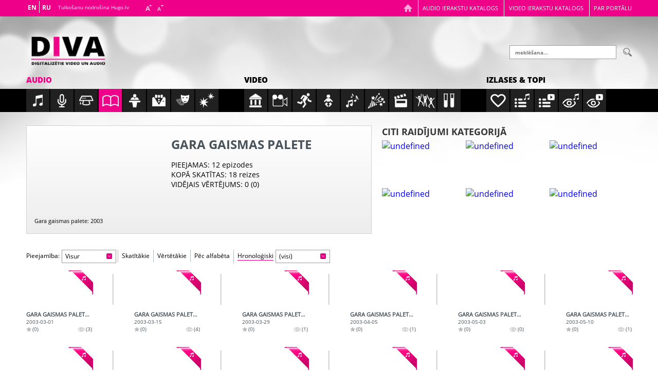

--- FILE ---
content_type: text/html; charset=utf-8
request_url: http://www.diva.lv/audio/gara-gaismas-palete
body_size: 35412
content:

<!DOCTYPE html> 
<html lang="lv-LV" class="static containers"> 
<head> 
    <meta charset="utf-8" />
    <title>Diva.lv - Gara gaismas palete</title> 
    <link data-timestamped="true" href="http://www.diva.lv/Themes/iSoft.Diva.Theme/styles/main.css?v=639045964472280115" rel="stylesheet" type="text/css" />
<link data-timestamped="true" href="http://www.diva.lv/Themes/iSoft.Diva.Theme/styles/flowplayer/skin.css?v=639045964472280115" rel="stylesheet" type="text/css" />
<script src="/Modules/Orchard.Resources/scripts/jquery.min.js" type="text/javascript"></script>
<script data-timestamped="true" src="http://www.diva.lv/Themes/iSoft.Diva.Theme/scripts/main.js?v=639045964472592266" type="text/javascript"></script>
<script src="/Modules/iSoft.Diva/Scripts/datepicker-lv.js" type="text/javascript"></script>
<!--[if lt IE 9]>
<script src="/Core/Shapes/Scripts/html5.js" type="text/javascript"></script>
<![endif]-->
<meta content="Orchard" name="generator" />
<meta content="IE=edge,chrome=1" http-equiv="X-UA-Compatible" />
<meta content="width=device-width, initial-scale=1, minimum-scale=1, maximum-scale=1" name="viewport" />
<link href="/Themes/iSoft.Diva.Theme/Images/favicon.ico" rel="shortcut icon" type="image/x-icon" />
<script>window.GA_TRACKING_ID='UA-64127723-1';</script>
<script>
(function(i,s,o,g,r,a,m){i['GoogleAnalyticsObject']=r;i[r]=i[r]||function(){(i[r].q=i[r].q||[]).push(arguments)},i[r].l=1*new Date();a=s.createElement(o),m=s.getElementsByTagName(o)[0];a.async=1;a.src=g;m.parentNode.insertBefore(a,m)})(window,document,'script','//www.google-analytics.com/analytics.js','ga');
ga('create','UA-64127723-1','auto');ga('send','pageview');
</script>

    <style>
        div#messages {
            background-color:#FFFFFF;
            border:1px solid #999999;
            cursor:default;
            display:none;
            position: fixed;
            top: 50%;
            left: 50%;
            -webkit-transform: translate(-50%, -50%);
            transform: translate(-50%, -50%);          
            z-index:50;
            padding: 25px 25px 20px;
       }
    </style>


<link rel="alternate" type="application/rss+xml" title="Pēdējās publikācijas" href="/rss?latestEpisodes=10" />

    <script>        (function (d) { d.className = "dyn" + d.className.substring(6, d.className.length); })(document.documentElement);</script> 
</head> 
<body>


<div id="layout-wrapper">
<header id="layout-header" class="group">
    <div id="header">
        <div class="zone zone-header">
<article class="widget-header widget-diva-header-widget widget">
    
<div class="header--topNavigation">
    <div class="header--topNavigation__wrap mainWrapWspace">
        <ul>
            <li class="home tablet-show hide"><a title="Sākumlapa" href="/"></a></li>
            <li><a href="/audio/category/all">Audio ierakstu katalogs</a></li>
            <li><a href="/video/category/all">Video ierakstu katalogs</a></li>
            <li><a href="/about">Par portālu</a></li>
        </ul>
    </div>
</div>

<div class="header--wrap mainWrapWspace cf">
    <div class="header--wrap__logo">
        <a href="/" data-imagealt="Logo"
            data-retina="/Themes/iSoft.Diva.Theme/Content/logo2x.png"
            data-noretina="/Themes/iSoft.Diva.Theme/Content/logo.png">
        </a>
    </div>

    <div class="header--wrap__language">
	<div id="PageTranslateWidget"></div>
        <div class="infoText">Tulkošanu nodrošina Hugo.lv</div>
        <div class="textResize">
            <a href="javascript:void(0)" class="scaleUp"></a>
            <a href="javascript:void(0)" class="scaleDown"></a>
        </div>
    </div>
        <div class="header--wrap__search">
            <form action="/search" method="get">
                <input placeholder="meklēšana..." name="keyword">
                <input type="submit" name="search" value="" class="searchIcon"/>
            </form>
        </div>
</div>


</article></div>
    </div>
</header>
<div id="layout-before-main" class="group">
    <div class="zone zone-before-main">
<article class="widget-before-main widget-diva-categories-menu-widget widget">
    <div class="header">
    <div class="navigationWrap cf">
        <div class="navContent" id="navContent">
            <div class="header--mainNavigation audioNav ">
                <div class="header--mainNavigation__wrap">
                    <div class="centerNavFix cf">
                        <div class="mainWrapWspace">
                            <h3>
                                <a href="/audio" class=" active" title="Visi audio">Audio</a>
                            </h3>
                        </div>
                            <ul class="cf showHover">
        <li>
            <a href="/audio/category/music" class="audio-music "></a>
            <div class="hoverBox">
                <p>Mūzikas ieraksti</p>
            </div>
        </li>
        <li>
            <a href="/audio/category/musical-broadcast" class="audio-musical-broadcast "></a>
            <div class="hoverBox">
                <p>Mūzikas raidījumu ieraksti</p>
            </div>
        </li>
        <li>
            <a href="/audio/category/educational" class="audio-educational "></a>
            <div class="hoverBox">
                <p>Kultūrizglītojošie ieraksti</p>
            </div>
        </li>
        <li>
            <a href="/audio/category/educational-broadcast" class="audio-educational-broadcast  active"></a>
            <div class="hoverBox">
                <p>Kultūrizglītojošo raidījumu ieraksti</p>
            </div>
        </li>
        <li>
            <a href="/audio/category/politics" class="audio-politics "></a>
            <div class="hoverBox">
                <p>Sabiedriski politiskie ieraksti</p>
            </div>
        </li>
        <li>
            <a href="/audio/category/events" class="audio-events "></a>
            <div class="hoverBox">
                <p>Pasākumu translāciju ieraksti</p>
            </div>
        </li>
        <li>
            <a href="/audio/category/drama" class="audio-drama "></a>
            <div class="hoverBox">
                <p>Dramatiskie ieraksti</p>
            </div>
        </li>
        <li>
            <a href="/audio/category/noise" class="audio-noise "></a>
            <div class="hoverBox">
                <p>Trokšņu, efektu u.c. ieraksti</p>
            </div>
        </li>
    </ul>

                    </div>
                </div>
            </div>

            <div class="header--mainNavigation videoNav">
                <div class="header--mainNavigation__wrap">
                    <div class="centerNavFix cf">
                        <div class="mainWrapWspace">
                            <h3>
                                <a href="/video" class="" title="Visi video">Video</a>
                            </h3>
                        </div>
                            <ul class="cf showHover">
        <li>
            <a href="/video/category/culture" class="video-culture "></a>
            <div class="hoverBox">
                <p>Kultūra</p>
            </div>
        </li>
        <li>
            <a href="/video/category/documentary" class="video-documentary "></a>
            <div class="hoverBox">
                <p>Informatīvi dokumentālās programmas</p>
            </div>
        </li>
        <li>
            <a href="/video/category/sports" class="video-sports "></a>
            <div class="hoverBox">
                <p>Sports</p>
            </div>
        </li>
        <li>
            <a href="/video/category/children" class="video-children "></a>
            <div class="hoverBox">
                <p>Bērnu, jauniešu raidījumi</p>
            </div>
        </li>
        <li>
            <a href="/video/category/music" class="video-music "></a>
            <div class="hoverBox">
                <p>Mūzika</p>
            </div>
        </li>
        <li>
            <a href="/video/category/entertainment" class="video-entertainment "></a>
            <div class="hoverBox">
                <p>Izklaide</p>
            </div>
        </li>
        <li>
            <a href="/video/category/movies" class="video-movies "></a>
            <div class="hoverBox">
                <p>Kino</p>
            </div>
        </li>
        <li>
            <a href="/video/category/plays" class="video-plays "></a>
            <div class="hoverBox">
                <p>Teātris, iestudējumi</p>
            </div>
        </li>
        <li>
            <a href="/video/category/educational" class="video-educational "></a>
            <div class="hoverBox">
                <p>Izglītojošās programmas</p>
            </div>
        </li>
    </ul>

                    </div>
                </div>
            </div>

            <div class="header--mainNavigation videoNav">
                <div class="header--mainNavigation__wrap">
                    <div class="centerNavFix cf">
                        <div class="mainWrapWspace">
                            <h3>Izlases & topi</h3>
                        </div>
                        <ul class="cf showHover">
                            <li>
                                <a href="/collection" class="like "></a>
                                <div class="hoverBox">
                                    <p>Izlases</p>
                                </div>
                            </li>
                            <li>
                                <a href="/audio/category/all?orderBy=stars" class="musicPlaylist"></a>
                                <div class="hoverBox">
                                    <p>Novērtētākie audio</p>
                                </div>
                            </li>
                            <li>
                                <a href="/video/category/all?orderBy=stars" class="videoPlaylist"></a>
                                <div class="hoverBox">
                                    <p>Novērtētākie video</p>
                                </div>
                            </li>
                            <li>
                                <a href="/audio/category/all?orderBy=views" class="watchMusic"></a>
                                <div class="hoverBox">
                                    <p>Klausītākie audio</p>
                                </div>
                            </li>
                            <li>
                                <a href="/video/category/all?orderBy=views" class="watchVideo"></a>
                                <div class="hoverBox">
                                    <p>Skatītākie video</p>
                                </div>
                            </li>
                        </ul>
                    </div>
                </div>
            </div>
        </div>
    </div>
</div>

</article></div>
</div>
<div id="layout-main-container">
<div id="layout-main" class="group">
    <div id="layout-content" class="group">
                        <div id="content" class="group">
            <div class="zone zone-content">
<article class="diva-audio-series content-item">
    <header>
        
    </header>
    <div class="broadcast cf">
    <div class="broadcast--basicInfo">
        
<div id="about" class="about cf mainWrapWspace">
    <div class="about--header cf">

        <div class="about--header__image" data-imagealt=""
             data-retina1=""
             data-noretina1=""
             data-retina2=""
             data-noretina2="">
        </div>

        <div class="about--header__text">
            <h1>Gara gaismas palete</h1>
            <div class="params">
                <ul>
                    <li><span>PIEEJAMAS</span>: 12 epizodes</li>
                    <li><span>KOPĀ SKATĪTAS</span>: 18 reizes</li>
                    <li><span>VIDĒJAIS VĒRTĒJUMS</span>: 0 (0)</li>
                </ul>
            </div>
        </div>
    </div>

    <div class="about--description">
        Gara gaismas palete: 2003
    </div>
</div>

    </div>  
    <div id="other" class="other cf smallDesktop-show hide">
    <h2 class="other--title">Citi raidījumi kategorijā</h2>
    <div class="other--wrap cf">
                <div class="other--wrap__episode ">
                    <a href="/audio/30-minutes-par-alfredu-jaunusanu-sakara-ar-70-dzimsanas-dienu" title="30 minūtes par Alfredu Jaunušanu sakarā ar 70. dzimšanas dienu" class="image"
                       data-imegealt=""
                       data-retina1=""
                       data-noretina1=""
                       data-retina2=""
                       data-noretina2="">
                    </a>
                    <a href="/audio/30-minutes-par-alfredu-jaunusanu-sakara-ar-70-dzimsanas-dienu" class="title" title="30 minūtes par Alfredu Jaunušanu sakarā ar 70. dzimšanas dienu">
                        <h3>30 minūtes par Alfredu Jaunušanu sakarā ar 70. dzimšanas dienu</h3>
                        <div class="gotTo smallDesktop-show hide">
                            uz raidījumu
                        </div>
                    </a>
                </div>
                <div class="other--wrap__episode ">
                    <a href="/audio/aktiera-gunara-placena-radioportrets" title="Aktiera Gunāra Placēna radioportrets" class="image"
                       data-imegealt=""
                       data-retina1=""
                       data-noretina1=""
                       data-retina2=""
                       data-noretina2="">
                    </a>
                    <a href="/audio/aktiera-gunara-placena-radioportrets" class="title" title="Aktiera Gunāra Placēna radioportrets">
                        <h3>Aktiera Gunāra Placēna radioportrets</h3>
                        <div class="gotTo smallDesktop-show hide">
                            uz raidījumu
                        </div>
                    </a>
                </div>
                <div class="other--wrap__episode ">
                    <a href="/audio/aktieris-janis-skanis-svetdienas-starp-izradem" title="Aktieris Jānis Skanis svētdienās starp izrādēm" class="image"
                       data-imegealt=""
                       data-retina1=""
                       data-noretina1=""
                       data-retina2=""
                       data-noretina2="">
                    </a>
                    <a href="/audio/aktieris-janis-skanis-svetdienas-starp-izradem" class="title" title="Aktieris Jānis Skanis svētdienās starp izrādēm">
                        <h3>Aktieris Jānis Skanis svētdienās starp izrādēm</h3>
                        <div class="gotTo smallDesktop-show hide">
                            uz raidījumu
                        </div>
                    </a>
                </div>
                <div class="other--wrap__episode smallDesktop-show hide">
                    <a href="/audio/aktrises-helenas-romanovas-dailrade" title="Aktrises Helēnas Romanovas daiļrade" class="image"
                       data-imegealt=""
                       data-retina1=""
                       data-noretina1=""
                       data-retina2=""
                       data-noretina2="">
                    </a>
                    <a href="/audio/aktrises-helenas-romanovas-dailrade" class="title" title="Aktrises Helēnas Romanovas daiļrade">
                        <h3>Aktrises Helēnas Romanovas daiļrade</h3>
                        <div class="gotTo smallDesktop-show hide">
                            uz raidījumu
                        </div>
                    </a>
                </div>
                <div class="other--wrap__episode desktop-show hide">
                    <a href="/audio/aktrises-veras-singajevskas-dailrade" title="Aktrises Veras Singajevskas daiļrade" class="image"
                       data-imegealt=""
                       data-retina1=""
                       data-noretina1=""
                       data-retina2=""
                       data-noretina2="">
                    </a>
                    <a href="/audio/aktrises-veras-singajevskas-dailrade" class="title" title="Aktrises Veras Singajevskas daiļrade">
                        <h3>Aktrises Veras Singajevskas daiļrade</h3>
                        <div class="gotTo smallDesktop-show hide">
                            uz raidījumu
                        </div>
                    </a>
                </div>
                <div class="other--wrap__episode desktop-show hide">
                    <a href="/audio/edmunds-freibergs-aktieris-un-rezisors" title="Edmunds Freibergs - aktieris un režisors" class="image"
                       data-imegealt=""
                       data-retina1=""
                       data-noretina1=""
                       data-retina2=""
                       data-noretina2="">
                    </a>
                    <a href="/audio/edmunds-freibergs-aktieris-un-rezisors" class="title" title="Edmunds Freibergs - aktieris un režisors">
                        <h3>Edmunds Freibergs - aktieris un režisors</h3>
                        <div class="gotTo smallDesktop-show hide">
                            uz raidījumu
                        </div>
                    </a>
                </div>

    </div>
</div>

</div>
<div id="content" class="content mainWrap cf">
    <div id="list" class="content--broadcast mainWrapWspace cf">
        
        <div class="content--categories__filter cf">
            <div class="left smallDesktop-hide cf" id="selectExtraFilter">
                    <div class="mobFilter">
                        
    <div>Pieejamība:</div>
<div class="selectDiv">
    <span class="selectDefault"></span>
    <select name="filter" class="selectBox navigate">
            <option  value="http://www.diva.lv:80/audio/gara-gaismas-palete?access=All">(visi)</option>

            <option  value="http://www.diva.lv:80/audio/gara-gaismas-palete?access=Restricted">Bibliotēkās</option>

        
            <option class=defualt-text selected=selected value="http://www.diva.lv:80/audio/gara-gaismas-palete?access=Public">Visur</option>

    </select>
</div>

                    </div>
                
    <div class="mobFilter">
        <div>Sakārtojums:</div>
        <div class="selectDiv">
            <span class="selectDefault"></span>
            <select name="filter" class="selectBox navigate">
                    <option  value="http://www.diva.lv:80/audio/gara-gaismas-palete?orderBy=views">Skatītākie</option>

                    <option  value="http://www.diva.lv:80/audio/gara-gaismas-palete?orderBy=stars">Vērtētākie</option>

                    <option  value="http://www.diva.lv:80/audio/gara-gaismas-palete?orderBy=title">Pēc alfabēta</option>

                    <option selected="selected" class="defualt-text" value="http://www.diva.lv:80/audio/gara-gaismas-palete?orderBy=date">Hronoloģiski</option>

            </select>
        </div>
    </div>
        <div class="mobFilter">
            <div class="tablet-show hide">&nbsp;</div>
                <div class="selectDiv">
        <span class="selectDefault"></span>
        <select name="group" class="group selectBox navigate">
            <option class="defualt-text" value="http://www.diva.lv:80/audio/gara-gaismas-palete?orderBy=date">(visi)</option>
                <option 
                        value="http://www.diva.lv:80/audio/gara-gaismas-palete?orderBy=date&amp;group=2003">
                    2003
                </option>
        </select>
    </div>

        </div>

            </div>
            <div class="left smallDesktop-show hide cf">
                <ul class="cf">
                        <li>
    <span>Pieejamība:</span>
<div class="selectDiv">
    <span class="selectDefault"></span>
    <select name="filter" class="selectBox navigate">
            <option  value="http://www.diva.lv:80/audio/gara-gaismas-palete?access=All">(visi)</option>

            <option  value="http://www.diva.lv:80/audio/gara-gaismas-palete?access=Restricted">Bibliotēkās</option>

        
            <option class=defualt-text selected=selected value="http://www.diva.lv:80/audio/gara-gaismas-palete?access=Public">Visur</option>

    </select>
</div>
</li>
                    
    <li class="">
            <a href="http://www.diva.lv:80/audio/gara-gaismas-palete?orderBy=views">Skatītākie</a>
    </li>
    <li class="">
            <a href="http://www.diva.lv:80/audio/gara-gaismas-palete?orderBy=stars">Vērtētākie</a>
    </li>
    <li class="">
            <a href="http://www.diva.lv:80/audio/gara-gaismas-palete?orderBy=title">Pēc alfabēta</a>
    </li>
    <li class="current">
            <span>Hronoloģiski</span>
    <div class="selectDiv">
        <span class="selectDefault"></span>
        <select name="group" class="group selectBox navigate">
            <option class="defualt-text" value="http://www.diva.lv:80/audio/gara-gaismas-palete?orderBy=date">(visi)</option>
                <option 
                        value="http://www.diva.lv:80/audio/gara-gaismas-palete?orderBy=date&amp;group=2003">
                    2003
                </option>
        </select>
    </div>
    </li>

                </ul>
            </div>
        </div>
        <div class="content--broadcast__playlist cf">
    <div class="media">
            <a href="/audio/gara-gaismas-palete/gara-gaismas-palete-2003-03-01" title="Gara gaismas palete 2003.03.01." data-imagealt=""
       data-retina=""
       data-noretina="">
            <div class="label audio"></div>
            </a>


        <div class="mediaData">
            <h2><a href="/audio/gara-gaismas-palete/gara-gaismas-palete-2003-03-01" title="Gara gaismas palete 2003.03.01.">Gara gaismas palete 2003.03.01.</a></h2>
            <div class="dateLabel">2003-03-01</div>
<div class="star">(0)</div>
<div class="views">(3)</div>

        </div>
    </div>
    <div class="media">
            <a href="/audio/gara-gaismas-palete/gara-gaismas-palete-2003-03-15" title="Gara gaismas palete 2003.03.15." data-imagealt=""
       data-retina=""
       data-noretina="">
            <div class="label audio"></div>
            </a>


        <div class="mediaData">
            <h2><a href="/audio/gara-gaismas-palete/gara-gaismas-palete-2003-03-15" title="Gara gaismas palete 2003.03.15.">Gara gaismas palete 2003.03.15.</a></h2>
            <div class="dateLabel">2003-03-15</div>
<div class="star">(0)</div>
<div class="views">(4)</div>

        </div>
    </div>
    <div class="media">
            <a href="/audio/gara-gaismas-palete/gara-gaismas-palete-2003-03-29" title="Gara gaismas palete 2003.03.29." data-imagealt=""
       data-retina=""
       data-noretina="">
            <div class="label audio"></div>
            </a>


        <div class="mediaData">
            <h2><a href="/audio/gara-gaismas-palete/gara-gaismas-palete-2003-03-29" title="Gara gaismas palete 2003.03.29.">Gara gaismas palete 2003.03.29.</a></h2>
            <div class="dateLabel">2003-03-29</div>
<div class="star">(0)</div>
<div class="views">(1)</div>

        </div>
    </div>
    <div class="media">
            <a href="/audio/gara-gaismas-palete/gara-gaismas-palete-2003-04-05" title="Gara gaismas palete 2003.04.05." data-imagealt=""
       data-retina=""
       data-noretina="">
            <div class="label audio"></div>
            </a>


        <div class="mediaData">
            <h2><a href="/audio/gara-gaismas-palete/gara-gaismas-palete-2003-04-05" title="Gara gaismas palete 2003.04.05.">Gara gaismas palete 2003.04.05.</a></h2>
            <div class="dateLabel">2003-04-05</div>
<div class="star">(0)</div>
<div class="views">(1)</div>

        </div>
    </div>
    <div class="media">
            <a href="/audio/gara-gaismas-palete/gara-gaismas-palete-2003-05-03" title="Gara gaismas palete 2003.05.03." data-imagealt=""
       data-retina=""
       data-noretina="">
            <div class="label audio"></div>
            </a>


        <div class="mediaData">
            <h2><a href="/audio/gara-gaismas-palete/gara-gaismas-palete-2003-05-03" title="Gara gaismas palete 2003.05.03.">Gara gaismas palete 2003.05.03.</a></h2>
            <div class="dateLabel">2003-05-03</div>
<div class="star">(0)</div>
<div class="views">(0)</div>

        </div>
    </div>
    <div class="media">
            <a href="/audio/gara-gaismas-palete/gara-gaismas-palete-2003-05-10" title="Gara gaismas palete 2003.05.10." data-imagealt=""
       data-retina=""
       data-noretina="">
            <div class="label audio"></div>
            </a>


        <div class="mediaData">
            <h2><a href="/audio/gara-gaismas-palete/gara-gaismas-palete-2003-05-10" title="Gara gaismas palete 2003.05.10.">Gara gaismas palete 2003.05.10.</a></h2>
            <div class="dateLabel">2003-05-10</div>
<div class="star">(0)</div>
<div class="views">(1)</div>

        </div>
    </div>
    <div class="media">
            <a href="/audio/gara-gaismas-palete/gara-gaismas-palete-2003-05-17" title="Gara gaismas palete 2003.05.17." data-imagealt=""
       data-retina=""
       data-noretina="">
            <div class="label audio"></div>
            </a>


        <div class="mediaData">
            <h2><a href="/audio/gara-gaismas-palete/gara-gaismas-palete-2003-05-17" title="Gara gaismas palete 2003.05.17.">Gara gaismas palete 2003.05.17.</a></h2>
            <div class="dateLabel">2003-05-17</div>
<div class="star">(0)</div>
<div class="views">(1)</div>

        </div>
    </div>
    <div class="media">
            <a href="/audio/gara-gaismas-palete/gara-gaismas-palete-2003-06-07" title="Gara gaismas palete 2003.06.07." data-imagealt=""
       data-retina=""
       data-noretina="">
            <div class="label audio"></div>
            </a>


        <div class="mediaData">
            <h2><a href="/audio/gara-gaismas-palete/gara-gaismas-palete-2003-06-07" title="Gara gaismas palete 2003.06.07.">Gara gaismas palete 2003.06.07.</a></h2>
            <div class="dateLabel">2003-06-07</div>
<div class="star">(0)</div>
<div class="views">(1)</div>

        </div>
    </div>
    <div class="media">
            <a href="/audio/gara-gaismas-palete/gara-gaismas-palete-2003-06-14" title="Gara gaismas palete 2003.06.14." data-imagealt=""
       data-retina=""
       data-noretina="">
            <div class="label audio"></div>
            </a>


        <div class="mediaData">
            <h2><a href="/audio/gara-gaismas-palete/gara-gaismas-palete-2003-06-14" title="Gara gaismas palete 2003.06.14.">Gara gaismas palete 2003.06.14.</a></h2>
            <div class="dateLabel">2003-06-14</div>
<div class="star">(0)</div>
<div class="views">(1)</div>

        </div>
    </div>
    <div class="media">
            <a href="/audio/gara-gaismas-palete/gara-gaismas-palete-2003-07-05" title="Gara gaismas palete 2003.07.05." data-imagealt=""
       data-retina=""
       data-noretina="">
            <div class="label audio"></div>
            </a>


        <div class="mediaData">
            <h2><a href="/audio/gara-gaismas-palete/gara-gaismas-palete-2003-07-05" title="Gara gaismas palete 2003.07.05.">Gara gaismas palete 2003.07.05.</a></h2>
            <div class="dateLabel">2003-07-05</div>
<div class="star">(0)</div>
<div class="views">(1)</div>

        </div>
    </div>
    <div class="media">
            <a href="/audio/gara-gaismas-palete/gara-gaismas-palete-2003-07-12" title="Gara gaismas palete 2003.07.12." data-imagealt=""
       data-retina=""
       data-noretina="">
            <div class="label audio"></div>
            </a>


        <div class="mediaData">
            <h2><a href="/audio/gara-gaismas-palete/gara-gaismas-palete-2003-07-12" title="Gara gaismas palete 2003.07.12.">Gara gaismas palete 2003.07.12.</a></h2>
            <div class="dateLabel">2003-07-12</div>
<div class="star">(0)</div>
<div class="views">(2)</div>

        </div>
    </div>
    <div class="media">
            <a href="/audio/gara-gaismas-palete/gara-gaismas-palete-2003-08-30" title="Gara gaismas palete 2003.08.30." data-imagealt=""
       data-retina=""
       data-noretina="">
            <div class="label audio"></div>
            </a>


        <div class="mediaData">
            <h2><a href="/audio/gara-gaismas-palete/gara-gaismas-palete-2003-08-30" title="Gara gaismas palete 2003.08.30.">Gara gaismas palete 2003.08.30.</a></h2>
            <div class="dateLabel">2003-08-30</div>
<div class="star">(0)</div>
<div class="views">(2)</div>

        </div>
    </div>

        </div>
        

    </div>
</div>


</article></div>
        </div>
            </div>
</div>
</div>
<div id="layout-footer" class="group">
    <footer id="footer" class="footer">
        <div id="footer-quad" class="group">
                                            </div>
        <div id="footer-sig" class="group">
            <div class="zone zone-footer"><div class="footer--support mainWrap cf">
    <div class="footer--support__image cf" data-imagealt="sponsors"
         data-retina="/Themes/iSoft.Diva.Theme/Images/support2x.png"
         data-noretina="/Themes/iSoft.Diva.Theme/Images/support.png">
    </div>
</div>
<div class="footer--text">
    <p>
        &copy; 2015 Kultūras informācijas sistēmu centrs
    </p>
</div>
</div>
        </div>
    </footer>
</div>
</div>



<script src="/Modules/iSoft.Diva/Scripts/isoft.diva.js" type="text/javascript"></script>
    <script>
        if (typeof (Tilde) === 'undefined')
            Tilde = {};

        Tilde.PageTranslateWidgetClientConfiguration = {
            // LetsMT site address
            letsmtSite: "https://hugo.lv",

            // url where to get jquery lib if widget detects that no jquery lib is loaded
            jQueryUrl: "https://localhost/Scripts/jquery-1.11.1.min.js",

            // Url of the place where CSS for translation widget is kept
            // if you wish to customize the standard letsmt style,
            // point this to your own css file
            cssLocation: "/Themes/iSoft.Diva.Theme/Styles/page_translate_widget.css",

            // client id for authorization
            clientId: "u-418c83be-c294-4315-be75-c4e4765686b2",

            // id of the <div> where to draw widget
            widgetContainerId: "PageTranslateWidget",

            // available translation systems (target languages)
            translationSystems: [{ "id": "smt-5abbb6ca-f956-44df-823f-9c32848bc806", "name": "EN", "targetLanguage": "en" }, { "id": "smt-04969987-ccf0-4b71-9950-dd397439b39a", "name": "RU", "targetLanguage": "ru" }],

            // source language of the page that needs to be translated
            language: "lv",

            // translate widget UI to language that is chosen in target language dropdown
            translateUItoChosenLanguage: true,

            // translate widget administrative part to language that is chosen in target language dropdown
            translateAdminUItoChosenLanguage: false,

            uiLanguage: null,

            // if page was translated and you click on a link
            // that goes to another page in the same site,
            // then translate the newly opened page also
            translateAfterNavigation: true,

            // true - language list is shown as links
            // false - language list is shown as dropdown list and "translate" button
            languageListAsLinks: true,

            showHeader: false,

            // after translation show a warning that page is machine translated at the top of the page
            showMachineTranslationWarningAfterTranslation: true,

            // show all available translation systems instead of just the ones configured in this file
            showAllTranslationSystems: false,

            // add some pixels to dropdown padding to make it look more similar on different browsers
            browserSpecificDropdownPadding: true,

            // name of icon set: "default", "white", "grey", "red"
            iconSet: "white",

            // Possible values: 1, 2, 3. Text for link "Restore original: Latvian" may be made shorter or longer
            // useful to adapt to small or large screens
            restoreOriginalLinkLength: 1,

            // enable or disable "Suggest translation" link in popup that shows original text of translated sentence
            suggestTranslation: true,

            // show message box when error happens?
            showMessageBoxOnError: true,

            // application identifier
            appId: "PageTranslateWidget",

            // server will only return systems that are meant for given appId
            filterSystemsByAppId: true
        };


        // load translation widget as late as possible
        // and don't block page rendering if LetsMT site is unresponsive
        setTimeout(function() {
            var script = document.createElement("script");
            script.type = "text/javascript";
            var brokenCaching = navigator.userAgent.indexOf("MSIE") > 0 // really old IE
                || navigator.userAgent.indexOf("Trident") > 0; // IE8 and older

            if (window.location.protocol == "https:" && Tilde.PageTranslateWidgetClientConfiguration.letsmtSite.indexOf("http:") > -1) {
                // when in https and using cached js that came from http
                Tilde.PageTranslateWidgetClientConfiguration.letsmtSite = Tilde.PageTranslateWidgetClientConfiguration.letsmtSite.replace("http:", "https:");
            }

            script.src = (Tilde.PageTranslateWidgetClientConfiguration.letsmtSite ? Tilde.PageTranslateWidgetClientConfiguration.letsmtSite : "")
                + "/bundles/page-translate-widget?v=5GSjEUlu3GOJW8ajcsJFQlGkJ8b1u9G8TGHG2tt-Wj81"
                + (brokenCaching ? ("?" + new Date().getTime()) : "");
            var head = document.getElementsByTagName("head")[0] || document.documentElement.body;
            head.appendChild(script);
        }, 0);
</script>

    <script>
        function FlashMessages() {
            var m$ = $("#messages");
            var toggle = function () {
                m$.animate({ opacity: 'toggle', height: 'toggle' }, 'fast');
            }
            toggle(m$);
            m$.click(function () {
                window.clearTimeout(timer);
                toggle(m$);
            });
        }
        $(FlashMessages);
    </script>


</body>
</html>

--- FILE ---
content_type: text/css
request_url: http://www.diva.lv/Themes/iSoft.Diva.Theme/styles/flowplayer/skin.css?v=639045964472280115
body_size: 502
content:
.flowplayer .fp-color {
    background-color: #ef0089;
}

.flowplayer.is-live.is-dvr.is-live-position .fp-duration {
    color: #ef0089;
}

.flowplayer .fp-color-play {
    fill: #ef0089;
}

/* show all controls, except menus, in finished state */
.flowplayer.is-finished .fp-controls {
    display: -ms-flexbox;
    display: -webkit-flex;
    display: flex;
}

.flowplayer.is-finished .fp-qsel {
    display: none;
}

.flowplayer.is-finished .fp-cc {
    display: none;
}


--- FILE ---
content_type: application/javascript
request_url: http://www.diva.lv/Modules/iSoft.Diva/Scripts/isoft.diva.js
body_size: 338
content:
$(function() {
	$("a[href$='/video']").add("a[href$='/audio']").attr("href", function(i,v) { return v + "/category/all"; });
	$("select.navigate").on("change", function () {
	    var optionSelected = $("option:selected", this);
	    var valueSelected = optionSelected.val();
	    window.location.href = valueSelected;
	});
});
